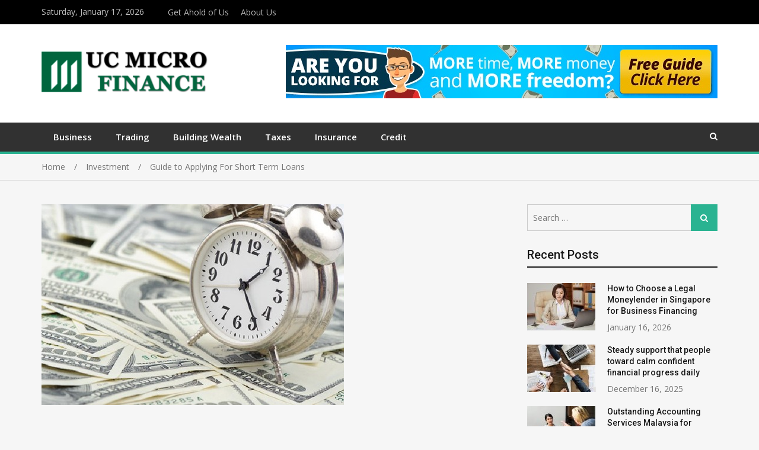

--- FILE ---
content_type: text/html; charset=UTF-8
request_url: https://ucmicrofinance.com/guide-to-applying-for-short-term-loans/
body_size: 14673
content:
<!doctype html>
<html lang="en-US">
<head>
<meta charset="UTF-8">
<meta name="viewport" content="width=device-width, initial-scale=1">
<link rel="profile" href="https://gmpg.org/xfn/11">

<meta name='robots' content='index, follow, max-image-preview:large, max-snippet:-1, max-video-preview:-1' />

	<!-- This site is optimized with the Yoast SEO plugin v26.7 - https://yoast.com/wordpress/plugins/seo/ -->
	<title>Guide to Applying For Short Term Loans - UC Micro Finance</title>
	<link rel="canonical" href="https://ucmicrofinance.com/guide-to-applying-for-short-term-loans/" />
	<meta property="og:locale" content="en_US" />
	<meta property="og:type" content="article" />
	<meta property="og:title" content="Guide to Applying For Short Term Loans - UC Micro Finance" />
	<meta property="og:description" content="It is not usual that you find yourself in an interim financial crunch and could use a financial assistance immediately. At this time, nothing works better than a short term loan. You can easily apply for it online and even access to the cash within a day or two. Today, you can find numerous websites [&hellip;]" />
	<meta property="og:url" content="https://ucmicrofinance.com/guide-to-applying-for-short-term-loans/" />
	<meta property="og:site_name" content="UC Micro Finance" />
	<meta property="article:published_time" content="2017-09-28T11:34:12+00:00" />
	<meta property="article:modified_time" content="2017-10-03T11:39:12+00:00" />
	<meta property="og:image" content="https://ucmicrofinance.com/wp-content/uploads/2017/10/law.jpg" />
	<meta property="og:image:width" content="510" />
	<meta property="og:image:height" content="339" />
	<meta property="og:image:type" content="image/jpeg" />
	<meta name="author" content="James Platt" />
	<meta name="twitter:card" content="summary_large_image" />
	<meta name="twitter:label1" content="Written by" />
	<meta name="twitter:data1" content="James Platt" />
	<meta name="twitter:label2" content="Est. reading time" />
	<meta name="twitter:data2" content="2 minutes" />
	<script type="application/ld+json" class="yoast-schema-graph">{"@context":"https://schema.org","@graph":[{"@type":"Article","@id":"https://ucmicrofinance.com/guide-to-applying-for-short-term-loans/#article","isPartOf":{"@id":"https://ucmicrofinance.com/guide-to-applying-for-short-term-loans/"},"author":{"name":"James Platt","@id":"https://ucmicrofinance.com/#/schema/person/87e28f1b16dde393cb35ee49cdc2de00"},"headline":"Guide to Applying For Short Term Loans","datePublished":"2017-09-28T11:34:12+00:00","dateModified":"2017-10-03T11:39:12+00:00","mainEntityOfPage":{"@id":"https://ucmicrofinance.com/guide-to-applying-for-short-term-loans/"},"wordCount":419,"publisher":{"@id":"https://ucmicrofinance.com/#organization"},"image":{"@id":"https://ucmicrofinance.com/guide-to-applying-for-short-term-loans/#primaryimage"},"thumbnailUrl":"https://ucmicrofinance.com/wp-content/uploads/2017/10/law.jpg","articleSection":["Investment"],"inLanguage":"en-US"},{"@type":"WebPage","@id":"https://ucmicrofinance.com/guide-to-applying-for-short-term-loans/","url":"https://ucmicrofinance.com/guide-to-applying-for-short-term-loans/","name":"Guide to Applying For Short Term Loans - UC Micro Finance","isPartOf":{"@id":"https://ucmicrofinance.com/#website"},"primaryImageOfPage":{"@id":"https://ucmicrofinance.com/guide-to-applying-for-short-term-loans/#primaryimage"},"image":{"@id":"https://ucmicrofinance.com/guide-to-applying-for-short-term-loans/#primaryimage"},"thumbnailUrl":"https://ucmicrofinance.com/wp-content/uploads/2017/10/law.jpg","datePublished":"2017-09-28T11:34:12+00:00","dateModified":"2017-10-03T11:39:12+00:00","breadcrumb":{"@id":"https://ucmicrofinance.com/guide-to-applying-for-short-term-loans/#breadcrumb"},"inLanguage":"en-US","potentialAction":[{"@type":"ReadAction","target":["https://ucmicrofinance.com/guide-to-applying-for-short-term-loans/"]}]},{"@type":"ImageObject","inLanguage":"en-US","@id":"https://ucmicrofinance.com/guide-to-applying-for-short-term-loans/#primaryimage","url":"https://ucmicrofinance.com/wp-content/uploads/2017/10/law.jpg","contentUrl":"https://ucmicrofinance.com/wp-content/uploads/2017/10/law.jpg","width":510,"height":339},{"@type":"BreadcrumbList","@id":"https://ucmicrofinance.com/guide-to-applying-for-short-term-loans/#breadcrumb","itemListElement":[{"@type":"ListItem","position":1,"name":"Home","item":"https://ucmicrofinance.com/"},{"@type":"ListItem","position":2,"name":"Guide to Applying For Short Term Loans"}]},{"@type":"WebSite","@id":"https://ucmicrofinance.com/#website","url":"https://ucmicrofinance.com/","name":"UC Micro Finance","description":"Finance Blog","publisher":{"@id":"https://ucmicrofinance.com/#organization"},"potentialAction":[{"@type":"SearchAction","target":{"@type":"EntryPoint","urlTemplate":"https://ucmicrofinance.com/?s={search_term_string}"},"query-input":{"@type":"PropertyValueSpecification","valueRequired":true,"valueName":"search_term_string"}}],"inLanguage":"en-US"},{"@type":"Organization","@id":"https://ucmicrofinance.com/#organization","name":"UC Micro Finance","url":"https://ucmicrofinance.com/","logo":{"@type":"ImageObject","inLanguage":"en-US","@id":"https://ucmicrofinance.com/#/schema/logo/image/","url":"https://ucmicrofinance.com/wp-content/uploads/2018/08/uc-micro-finance-e1534430581730.png","contentUrl":"https://ucmicrofinance.com/wp-content/uploads/2018/08/uc-micro-finance-e1534430581730.png","width":280,"height":69,"caption":"UC Micro Finance"},"image":{"@id":"https://ucmicrofinance.com/#/schema/logo/image/"}},{"@type":"Person","@id":"https://ucmicrofinance.com/#/schema/person/87e28f1b16dde393cb35ee49cdc2de00","name":"James Platt","image":{"@type":"ImageObject","inLanguage":"en-US","@id":"https://ucmicrofinance.com/#/schema/person/image/","url":"https://secure.gravatar.com/avatar/c43185fdf443b07c64773566cf74fd798b9c1e1437fd74e25768c32a3b53e0c6?s=96&d=mm&r=g","contentUrl":"https://secure.gravatar.com/avatar/c43185fdf443b07c64773566cf74fd798b9c1e1437fd74e25768c32a3b53e0c6?s=96&d=mm&r=g","caption":"James Platt"},"url":"https://ucmicrofinance.com/author/james-s-platt/"}]}</script>
	<!-- / Yoast SEO plugin. -->


<link rel='dns-prefetch' href='//fonts.googleapis.com' />
<link rel="alternate" type="application/rss+xml" title="UC Micro Finance &raquo; Feed" href="https://ucmicrofinance.com/feed/" />
<link rel="alternate" type="application/rss+xml" title="UC Micro Finance &raquo; Comments Feed" href="https://ucmicrofinance.com/comments/feed/" />
<link rel="alternate" title="oEmbed (JSON)" type="application/json+oembed" href="https://ucmicrofinance.com/wp-json/oembed/1.0/embed?url=https%3A%2F%2Fucmicrofinance.com%2Fguide-to-applying-for-short-term-loans%2F" />
<link rel="alternate" title="oEmbed (XML)" type="text/xml+oembed" href="https://ucmicrofinance.com/wp-json/oembed/1.0/embed?url=https%3A%2F%2Fucmicrofinance.com%2Fguide-to-applying-for-short-term-loans%2F&#038;format=xml" />
<style id='wp-img-auto-sizes-contain-inline-css' type='text/css'>
img:is([sizes=auto i],[sizes^="auto," i]){contain-intrinsic-size:3000px 1500px}
/*# sourceURL=wp-img-auto-sizes-contain-inline-css */
</style>
<style id='wp-emoji-styles-inline-css' type='text/css'>

	img.wp-smiley, img.emoji {
		display: inline !important;
		border: none !important;
		box-shadow: none !important;
		height: 1em !important;
		width: 1em !important;
		margin: 0 0.07em !important;
		vertical-align: -0.1em !important;
		background: none !important;
		padding: 0 !important;
	}
/*# sourceURL=wp-emoji-styles-inline-css */
</style>
<style id='wp-block-library-inline-css' type='text/css'>
:root{--wp-block-synced-color:#7a00df;--wp-block-synced-color--rgb:122,0,223;--wp-bound-block-color:var(--wp-block-synced-color);--wp-editor-canvas-background:#ddd;--wp-admin-theme-color:#007cba;--wp-admin-theme-color--rgb:0,124,186;--wp-admin-theme-color-darker-10:#006ba1;--wp-admin-theme-color-darker-10--rgb:0,107,160.5;--wp-admin-theme-color-darker-20:#005a87;--wp-admin-theme-color-darker-20--rgb:0,90,135;--wp-admin-border-width-focus:2px}@media (min-resolution:192dpi){:root{--wp-admin-border-width-focus:1.5px}}.wp-element-button{cursor:pointer}:root .has-very-light-gray-background-color{background-color:#eee}:root .has-very-dark-gray-background-color{background-color:#313131}:root .has-very-light-gray-color{color:#eee}:root .has-very-dark-gray-color{color:#313131}:root .has-vivid-green-cyan-to-vivid-cyan-blue-gradient-background{background:linear-gradient(135deg,#00d084,#0693e3)}:root .has-purple-crush-gradient-background{background:linear-gradient(135deg,#34e2e4,#4721fb 50%,#ab1dfe)}:root .has-hazy-dawn-gradient-background{background:linear-gradient(135deg,#faaca8,#dad0ec)}:root .has-subdued-olive-gradient-background{background:linear-gradient(135deg,#fafae1,#67a671)}:root .has-atomic-cream-gradient-background{background:linear-gradient(135deg,#fdd79a,#004a59)}:root .has-nightshade-gradient-background{background:linear-gradient(135deg,#330968,#31cdcf)}:root .has-midnight-gradient-background{background:linear-gradient(135deg,#020381,#2874fc)}:root{--wp--preset--font-size--normal:16px;--wp--preset--font-size--huge:42px}.has-regular-font-size{font-size:1em}.has-larger-font-size{font-size:2.625em}.has-normal-font-size{font-size:var(--wp--preset--font-size--normal)}.has-huge-font-size{font-size:var(--wp--preset--font-size--huge)}.has-text-align-center{text-align:center}.has-text-align-left{text-align:left}.has-text-align-right{text-align:right}.has-fit-text{white-space:nowrap!important}#end-resizable-editor-section{display:none}.aligncenter{clear:both}.items-justified-left{justify-content:flex-start}.items-justified-center{justify-content:center}.items-justified-right{justify-content:flex-end}.items-justified-space-between{justify-content:space-between}.screen-reader-text{border:0;clip-path:inset(50%);height:1px;margin:-1px;overflow:hidden;padding:0;position:absolute;width:1px;word-wrap:normal!important}.screen-reader-text:focus{background-color:#ddd;clip-path:none;color:#444;display:block;font-size:1em;height:auto;left:5px;line-height:normal;padding:15px 23px 14px;text-decoration:none;top:5px;width:auto;z-index:100000}html :where(.has-border-color){border-style:solid}html :where([style*=border-top-color]){border-top-style:solid}html :where([style*=border-right-color]){border-right-style:solid}html :where([style*=border-bottom-color]){border-bottom-style:solid}html :where([style*=border-left-color]){border-left-style:solid}html :where([style*=border-width]){border-style:solid}html :where([style*=border-top-width]){border-top-style:solid}html :where([style*=border-right-width]){border-right-style:solid}html :where([style*=border-bottom-width]){border-bottom-style:solid}html :where([style*=border-left-width]){border-left-style:solid}html :where(img[class*=wp-image-]){height:auto;max-width:100%}:where(figure){margin:0 0 1em}html :where(.is-position-sticky){--wp-admin--admin-bar--position-offset:var(--wp-admin--admin-bar--height,0px)}@media screen and (max-width:600px){html :where(.is-position-sticky){--wp-admin--admin-bar--position-offset:0px}}

/*# sourceURL=wp-block-library-inline-css */
</style><style id='global-styles-inline-css' type='text/css'>
:root{--wp--preset--aspect-ratio--square: 1;--wp--preset--aspect-ratio--4-3: 4/3;--wp--preset--aspect-ratio--3-4: 3/4;--wp--preset--aspect-ratio--3-2: 3/2;--wp--preset--aspect-ratio--2-3: 2/3;--wp--preset--aspect-ratio--16-9: 16/9;--wp--preset--aspect-ratio--9-16: 9/16;--wp--preset--color--black: #000000;--wp--preset--color--cyan-bluish-gray: #abb8c3;--wp--preset--color--white: #ffffff;--wp--preset--color--pale-pink: #f78da7;--wp--preset--color--vivid-red: #cf2e2e;--wp--preset--color--luminous-vivid-orange: #ff6900;--wp--preset--color--luminous-vivid-amber: #fcb900;--wp--preset--color--light-green-cyan: #7bdcb5;--wp--preset--color--vivid-green-cyan: #00d084;--wp--preset--color--pale-cyan-blue: #8ed1fc;--wp--preset--color--vivid-cyan-blue: #0693e3;--wp--preset--color--vivid-purple: #9b51e0;--wp--preset--gradient--vivid-cyan-blue-to-vivid-purple: linear-gradient(135deg,rgb(6,147,227) 0%,rgb(155,81,224) 100%);--wp--preset--gradient--light-green-cyan-to-vivid-green-cyan: linear-gradient(135deg,rgb(122,220,180) 0%,rgb(0,208,130) 100%);--wp--preset--gradient--luminous-vivid-amber-to-luminous-vivid-orange: linear-gradient(135deg,rgb(252,185,0) 0%,rgb(255,105,0) 100%);--wp--preset--gradient--luminous-vivid-orange-to-vivid-red: linear-gradient(135deg,rgb(255,105,0) 0%,rgb(207,46,46) 100%);--wp--preset--gradient--very-light-gray-to-cyan-bluish-gray: linear-gradient(135deg,rgb(238,238,238) 0%,rgb(169,184,195) 100%);--wp--preset--gradient--cool-to-warm-spectrum: linear-gradient(135deg,rgb(74,234,220) 0%,rgb(151,120,209) 20%,rgb(207,42,186) 40%,rgb(238,44,130) 60%,rgb(251,105,98) 80%,rgb(254,248,76) 100%);--wp--preset--gradient--blush-light-purple: linear-gradient(135deg,rgb(255,206,236) 0%,rgb(152,150,240) 100%);--wp--preset--gradient--blush-bordeaux: linear-gradient(135deg,rgb(254,205,165) 0%,rgb(254,45,45) 50%,rgb(107,0,62) 100%);--wp--preset--gradient--luminous-dusk: linear-gradient(135deg,rgb(255,203,112) 0%,rgb(199,81,192) 50%,rgb(65,88,208) 100%);--wp--preset--gradient--pale-ocean: linear-gradient(135deg,rgb(255,245,203) 0%,rgb(182,227,212) 50%,rgb(51,167,181) 100%);--wp--preset--gradient--electric-grass: linear-gradient(135deg,rgb(202,248,128) 0%,rgb(113,206,126) 100%);--wp--preset--gradient--midnight: linear-gradient(135deg,rgb(2,3,129) 0%,rgb(40,116,252) 100%);--wp--preset--font-size--small: 13px;--wp--preset--font-size--medium: 20px;--wp--preset--font-size--large: 36px;--wp--preset--font-size--x-large: 42px;--wp--preset--spacing--20: 0.44rem;--wp--preset--spacing--30: 0.67rem;--wp--preset--spacing--40: 1rem;--wp--preset--spacing--50: 1.5rem;--wp--preset--spacing--60: 2.25rem;--wp--preset--spacing--70: 3.38rem;--wp--preset--spacing--80: 5.06rem;--wp--preset--shadow--natural: 6px 6px 9px rgba(0, 0, 0, 0.2);--wp--preset--shadow--deep: 12px 12px 50px rgba(0, 0, 0, 0.4);--wp--preset--shadow--sharp: 6px 6px 0px rgba(0, 0, 0, 0.2);--wp--preset--shadow--outlined: 6px 6px 0px -3px rgb(255, 255, 255), 6px 6px rgb(0, 0, 0);--wp--preset--shadow--crisp: 6px 6px 0px rgb(0, 0, 0);}:where(.is-layout-flex){gap: 0.5em;}:where(.is-layout-grid){gap: 0.5em;}body .is-layout-flex{display: flex;}.is-layout-flex{flex-wrap: wrap;align-items: center;}.is-layout-flex > :is(*, div){margin: 0;}body .is-layout-grid{display: grid;}.is-layout-grid > :is(*, div){margin: 0;}:where(.wp-block-columns.is-layout-flex){gap: 2em;}:where(.wp-block-columns.is-layout-grid){gap: 2em;}:where(.wp-block-post-template.is-layout-flex){gap: 1.25em;}:where(.wp-block-post-template.is-layout-grid){gap: 1.25em;}.has-black-color{color: var(--wp--preset--color--black) !important;}.has-cyan-bluish-gray-color{color: var(--wp--preset--color--cyan-bluish-gray) !important;}.has-white-color{color: var(--wp--preset--color--white) !important;}.has-pale-pink-color{color: var(--wp--preset--color--pale-pink) !important;}.has-vivid-red-color{color: var(--wp--preset--color--vivid-red) !important;}.has-luminous-vivid-orange-color{color: var(--wp--preset--color--luminous-vivid-orange) !important;}.has-luminous-vivid-amber-color{color: var(--wp--preset--color--luminous-vivid-amber) !important;}.has-light-green-cyan-color{color: var(--wp--preset--color--light-green-cyan) !important;}.has-vivid-green-cyan-color{color: var(--wp--preset--color--vivid-green-cyan) !important;}.has-pale-cyan-blue-color{color: var(--wp--preset--color--pale-cyan-blue) !important;}.has-vivid-cyan-blue-color{color: var(--wp--preset--color--vivid-cyan-blue) !important;}.has-vivid-purple-color{color: var(--wp--preset--color--vivid-purple) !important;}.has-black-background-color{background-color: var(--wp--preset--color--black) !important;}.has-cyan-bluish-gray-background-color{background-color: var(--wp--preset--color--cyan-bluish-gray) !important;}.has-white-background-color{background-color: var(--wp--preset--color--white) !important;}.has-pale-pink-background-color{background-color: var(--wp--preset--color--pale-pink) !important;}.has-vivid-red-background-color{background-color: var(--wp--preset--color--vivid-red) !important;}.has-luminous-vivid-orange-background-color{background-color: var(--wp--preset--color--luminous-vivid-orange) !important;}.has-luminous-vivid-amber-background-color{background-color: var(--wp--preset--color--luminous-vivid-amber) !important;}.has-light-green-cyan-background-color{background-color: var(--wp--preset--color--light-green-cyan) !important;}.has-vivid-green-cyan-background-color{background-color: var(--wp--preset--color--vivid-green-cyan) !important;}.has-pale-cyan-blue-background-color{background-color: var(--wp--preset--color--pale-cyan-blue) !important;}.has-vivid-cyan-blue-background-color{background-color: var(--wp--preset--color--vivid-cyan-blue) !important;}.has-vivid-purple-background-color{background-color: var(--wp--preset--color--vivid-purple) !important;}.has-black-border-color{border-color: var(--wp--preset--color--black) !important;}.has-cyan-bluish-gray-border-color{border-color: var(--wp--preset--color--cyan-bluish-gray) !important;}.has-white-border-color{border-color: var(--wp--preset--color--white) !important;}.has-pale-pink-border-color{border-color: var(--wp--preset--color--pale-pink) !important;}.has-vivid-red-border-color{border-color: var(--wp--preset--color--vivid-red) !important;}.has-luminous-vivid-orange-border-color{border-color: var(--wp--preset--color--luminous-vivid-orange) !important;}.has-luminous-vivid-amber-border-color{border-color: var(--wp--preset--color--luminous-vivid-amber) !important;}.has-light-green-cyan-border-color{border-color: var(--wp--preset--color--light-green-cyan) !important;}.has-vivid-green-cyan-border-color{border-color: var(--wp--preset--color--vivid-green-cyan) !important;}.has-pale-cyan-blue-border-color{border-color: var(--wp--preset--color--pale-cyan-blue) !important;}.has-vivid-cyan-blue-border-color{border-color: var(--wp--preset--color--vivid-cyan-blue) !important;}.has-vivid-purple-border-color{border-color: var(--wp--preset--color--vivid-purple) !important;}.has-vivid-cyan-blue-to-vivid-purple-gradient-background{background: var(--wp--preset--gradient--vivid-cyan-blue-to-vivid-purple) !important;}.has-light-green-cyan-to-vivid-green-cyan-gradient-background{background: var(--wp--preset--gradient--light-green-cyan-to-vivid-green-cyan) !important;}.has-luminous-vivid-amber-to-luminous-vivid-orange-gradient-background{background: var(--wp--preset--gradient--luminous-vivid-amber-to-luminous-vivid-orange) !important;}.has-luminous-vivid-orange-to-vivid-red-gradient-background{background: var(--wp--preset--gradient--luminous-vivid-orange-to-vivid-red) !important;}.has-very-light-gray-to-cyan-bluish-gray-gradient-background{background: var(--wp--preset--gradient--very-light-gray-to-cyan-bluish-gray) !important;}.has-cool-to-warm-spectrum-gradient-background{background: var(--wp--preset--gradient--cool-to-warm-spectrum) !important;}.has-blush-light-purple-gradient-background{background: var(--wp--preset--gradient--blush-light-purple) !important;}.has-blush-bordeaux-gradient-background{background: var(--wp--preset--gradient--blush-bordeaux) !important;}.has-luminous-dusk-gradient-background{background: var(--wp--preset--gradient--luminous-dusk) !important;}.has-pale-ocean-gradient-background{background: var(--wp--preset--gradient--pale-ocean) !important;}.has-electric-grass-gradient-background{background: var(--wp--preset--gradient--electric-grass) !important;}.has-midnight-gradient-background{background: var(--wp--preset--gradient--midnight) !important;}.has-small-font-size{font-size: var(--wp--preset--font-size--small) !important;}.has-medium-font-size{font-size: var(--wp--preset--font-size--medium) !important;}.has-large-font-size{font-size: var(--wp--preset--font-size--large) !important;}.has-x-large-font-size{font-size: var(--wp--preset--font-size--x-large) !important;}
/*# sourceURL=global-styles-inline-css */
</style>

<style id='classic-theme-styles-inline-css' type='text/css'>
/*! This file is auto-generated */
.wp-block-button__link{color:#fff;background-color:#32373c;border-radius:9999px;box-shadow:none;text-decoration:none;padding:calc(.667em + 2px) calc(1.333em + 2px);font-size:1.125em}.wp-block-file__button{background:#32373c;color:#fff;text-decoration:none}
/*# sourceURL=/wp-includes/css/classic-themes.min.css */
</style>
<link rel='stylesheet' id='contact-form-7-css' href='https://ucmicrofinance.com/wp-content/plugins/contact-form-7/includes/css/styles.css?ver=6.1.4' type='text/css' media='all' />
<link rel='stylesheet' id='jquery-meanmenu-css' href='https://ucmicrofinance.com/wp-content/themes/mega-magazine/assets/css/meanmenu.css?ver=2.0.2' type='text/css' media='all' />
<link rel='stylesheet' id='jquery-slick-css' href='https://ucmicrofinance.com/wp-content/themes/mega-magazine/assets/css/slick.css?ver=1.6.0' type='text/css' media='all' />
<link rel='stylesheet' id='mega-magazine-style-css' href='https://ucmicrofinance.com/wp-content/themes/mega-magazine/style.css?ver=6.9' type='text/css' media='all' />
<link rel='stylesheet' id='font-awesome-css' href='https://ucmicrofinance.com/wp-content/themes/mega-magazine/assets/css/font-awesome.min.css?ver=4.7.0' type='text/css' media='all' />
<link rel='stylesheet' id='mega-magazine-font-css' href='https://fonts.googleapis.com/css?family=Roboto%3A100%2C100i%2C300%2C300i%2C400%2C400i%2C500%2C500i%2C700%2C700i%7COpen+Sans%3A400%2C400i%2C600%2C600i%2C700%2C700i&#038;subset=latin%2Clatin-ext' type='text/css' media='all' />
<script type="text/javascript" src="https://ucmicrofinance.com/wp-includes/js/jquery/jquery.min.js?ver=3.7.1" id="jquery-core-js"></script>
<script type="text/javascript" src="https://ucmicrofinance.com/wp-includes/js/jquery/jquery-migrate.min.js?ver=3.4.1" id="jquery-migrate-js"></script>
<link rel="https://api.w.org/" href="https://ucmicrofinance.com/wp-json/" /><link rel="alternate" title="JSON" type="application/json" href="https://ucmicrofinance.com/wp-json/wp/v2/posts/804" /><link rel="EditURI" type="application/rsd+xml" title="RSD" href="https://ucmicrofinance.com/xmlrpc.php?rsd" />
<meta name="generator" content="WordPress 6.9" />
<link rel='shortlink' href='https://ucmicrofinance.com/?p=804' />
<!-- HubSpot WordPress Plugin v11.3.33: embed JS disabled as a portalId has not yet been configured -->
        <style type="text/css">
	            	</style>
    	<link rel="icon" href="https://ucmicrofinance.com/wp-content/uploads/2018/07/uc-micro-finance-125x125.png" sizes="32x32" />
<link rel="icon" href="https://ucmicrofinance.com/wp-content/uploads/2018/07/uc-micro-finance-300x300.png" sizes="192x192" />
<link rel="apple-touch-icon" href="https://ucmicrofinance.com/wp-content/uploads/2018/07/uc-micro-finance-300x300.png" />
<meta name="msapplication-TileImage" content="https://ucmicrofinance.com/wp-content/uploads/2018/07/uc-micro-finance-300x300.png" />
</head>

<body class="wp-singular post-template-default single single-post postid-804 single-format-standard wp-custom-logo wp-theme-mega-magazine sticky-sidebar-enabled layout-right-sidebar">
<div id="page" class="site">
		<header id="masthead" class="site-header advertisement-active" role="banner">
		
			<div class="top-bar">
	            <div class="container">
	                <div class="top-bar-inner">

	                	
	                		<span class="top-bar-date">Saturday, January 17, 2026</span>

	                		<div class="menu-top-container"><ul id="top-menu" class="menu"><li id="menu-item-2928" class="menu-item menu-item-type-post_type menu-item-object-page menu-item-2928"><a href="https://ucmicrofinance.com/get-ahold-of-us/">Get Ahold of Us</a></li>
<li id="menu-item-2581" class="menu-item menu-item-type-post_type menu-item-object-page menu-item-2581"><a href="https://ucmicrofinance.com/about-us/">About Us</a></li>
</ul></div>
	                </div><!-- .top-bar-inner -->   
	            </div>
			</div>
			
		<div class="mid-header">
			<div class="container">
				<div class="mid-header-inner">
					<div class="site-branding">
		              	<a href="https://ucmicrofinance.com/" class="custom-logo-link" rel="home"><img width="280" height="69" src="https://ucmicrofinance.com/wp-content/uploads/2018/08/uc-micro-finance-e1534430581730.png" class="custom-logo" alt="UC Micro Finance" decoding="async" /></a>				   </div><!-- .site-branding -->

					
						<div class="header-advertisement">

							<div id="text-5" class="widget widget_text">			<div class="textwidget"><p><img fetchpriority="high" decoding="async" class="aligncenter wp-image-2594 size-full" src="https://ucmicrofinance.com/wp-content/uploads/2023/01/Image.jpg" alt="" width="728" height="90" srcset="https://ucmicrofinance.com/wp-content/uploads/2023/01/Image.jpg 728w, https://ucmicrofinance.com/wp-content/uploads/2023/01/Image-300x37.jpg 300w" sizes="(max-width: 728px) 100vw, 728px" /></p>
</div>
		</div>
						</div><!-- .header-advertisement -->

									    </div>
			</div>
		</div>

		<div class="main-navigation-holder">
		    <div class="container">
				<div id="main-nav" class="clear-fix">
					<nav id="site-navigation" class="main-navigation" role="navigation">
						
						<div class="wrap-menu-content">
							<div class="menu-home-container"><ul id="primary-menu" class="menu"><li id="menu-item-125" class="menu-item menu-item-type-taxonomy menu-item-object-category menu-item-125"><a href="https://ucmicrofinance.com/category/business/">Business</a></li>
<li id="menu-item-126" class="menu-item menu-item-type-taxonomy menu-item-object-category menu-item-126"><a href="https://ucmicrofinance.com/category/trading/">Trading</a></li>
<li id="menu-item-127" class="menu-item menu-item-type-taxonomy menu-item-object-category menu-item-127"><a href="https://ucmicrofinance.com/category/building-wealth/">Building Wealth</a></li>
<li id="menu-item-128" class="menu-item menu-item-type-taxonomy menu-item-object-category menu-item-128"><a href="https://ucmicrofinance.com/category/taxes/">Taxes</a></li>
<li id="menu-item-2452" class="menu-item menu-item-type-taxonomy menu-item-object-category menu-item-2452"><a href="https://ucmicrofinance.com/category/insurance/">Insurance</a></li>
<li id="menu-item-129" class="menu-item menu-item-type-taxonomy menu-item-object-category menu-item-129"><a href="https://ucmicrofinance.com/category/credit/">Credit</a></li>
</ul></div>						</div><!-- .wrap-menu-content -->
					</nav>
				</div> <!-- #main-nav -->

				
					<div class="top-widgets-wrap">

													<div class="search-holder">
								<a href="#" class="search-btn"><i class="fa fa-search" aria-hidden="true"></i></a>

								<div class="search-box" style="display: none;">
									
<form role="search" method="get" class="search-form" action="https://ucmicrofinance.com/">
	
		<span class="screen-reader-text">Search for:</span>
		<input type="search" class="search-field" placeholder="Search &hellip;" value="" name="s" />
	
	<button type="submit" class="search-submit"><span class="screen-reader-text">Search</span><i class="fa fa-search" aria-hidden="true"></i></button>
</form>								</div>
							</div>
							
					</div><!-- .social-widgets -->
					
		    </div><!-- .container -->
		</div><!-- .main-navigation-holder -->
	</header><!-- #masthead -->

	
<div id="breadcrumb">
	<div class="container">
		<div role="navigation" aria-label="Breadcrumbs" class="breadcrumb-trail breadcrumbs" itemprop="breadcrumb"><ul class="trail-items" itemscope itemtype="http://schema.org/BreadcrumbList"><meta name="numberOfItems" content="3" /><meta name="itemListOrder" content="Ascending" /><li itemprop="itemListElement" itemscope itemtype="http://schema.org/ListItem" class="trail-item trail-begin"><a href="https://ucmicrofinance.com/" rel="home" itemprop="item"><span itemprop="name">Home</span></a><meta itemprop="position" content="1" /></li><li itemprop="itemListElement" itemscope itemtype="http://schema.org/ListItem" class="trail-item"><a href="https://ucmicrofinance.com/category/investment/" itemprop="item"><span itemprop="name">Investment</span></a><meta itemprop="position" content="2" /></li><li itemprop="itemListElement" itemscope itemtype="http://schema.org/ListItem" class="trail-item trail-end"><span itemprop="item">Guide to Applying For Short Term Loans</span><meta itemprop="position" content="3" /></li></ul></div>	</div><!-- .container -->
</div><!-- #breadcrumb -->

	<div id="content" class="site-content">
		<div class="container">
			<div class="inner-wrapper">
	<div id="primary" class="content-area">
		<main id="main" class="site-main" role="main">

		
<article id="post-804" class="post-804 post type-post status-publish format-standard has-post-thumbnail hentry category-investment">
					<div class="entry-img">
				<a href="https://ucmicrofinance.com/guide-to-applying-for-short-term-loans/"><img width="510" height="339" src="https://ucmicrofinance.com/wp-content/uploads/2017/10/law.jpg" class="attachment-full size-full wp-post-image" alt="" decoding="async" srcset="https://ucmicrofinance.com/wp-content/uploads/2017/10/law.jpg 510w, https://ucmicrofinance.com/wp-content/uploads/2017/10/law-300x200.jpg 300w, https://ucmicrofinance.com/wp-content/uploads/2017/10/law-360x240.jpg 360w" sizes="(max-width: 510px) 100vw, 510px" /></a>
	       </div>
	       	<div class="content-wrap">
		<header class="entry-header">
			
				<span class="posted-date"><span class="posted-on"><a href="https://ucmicrofinance.com/guide-to-applying-for-short-term-loans/" rel="bookmark"><time class="entry-date published" datetime="2017-09-28T11:34:12+00:00">September 28, 2017</time><time class="updated" datetime="2017-10-03T11:39:12+00:00">October 3, 2017</time></a></span> - </span>
				<span class="cat-links"><a href="https://ucmicrofinance.com/category/investment/" rel="category tag">Investment</a></span><h1 class="entry-title">Guide to Applying For Short Term Loans</h1>		</header><!-- .entry-header -->

		<div class="entry-content">
			<p style="text-align: justify;"><span style="font-weight: 400;">It is not usual that you find yourself in an interim financial crunch and could use a financial assistance immediately. At this time, nothing works better than a </span><a href="https://swiftmoney.com/short-term-loans.php"><b>short term loan</b></a><span style="font-weight: 400;">. You can easily apply for it online and even access to the cash within a day or two. Today, you can find numerous websites which educate you on the same as well as allow you to apply for it. </span></p>
<p style="text-align: justify;"><b>How to apply for the loan</b></p>
<p style="text-align: justify;"><span style="font-weight: 400;">The application process for the loan is quite simple. Foremost, you need to find a suitable lender by making sure that the website is accredited, legitimate and completely reliable. Once this has been authenticated, you must read the specific requirements of the loan and ensure that you are meeting all those specifications. These include things like you being of a legal age and having a monthly source of income on a regular basis. This assures the lender that you can repay back the loan in a timely manner. Once these two steps have been covered, the application process can be completed in less than five minutes.</span></p>
<p style="text-align: justify;"><b>Information you need to provide</b></p>
<p style="text-align: justify;"><span style="font-weight: 400;">While filling out the application form, you would be required to furnish certain information about yourself like your name, city, and state of residence, monthly income, the company you work for, your employer’s name, social security number, etc. These help the lender to run a background check on you if required and establish your authenticity. After you have filled all information asked for in the application form and submitted it, you need to wait to find out if it has been approved or not. This can take a couple of minutes to about half an hour. </span></p>
<p style="text-align: justify;"><span style="font-weight: 400;">Once your loan has been approved, you are likely to get a call from the lenders who may verify some information from you as well as seek information on your checking account. This is required so that they can deposit the loan amount in your account directly. Often they deposit the loan amount on the next business day of your application day for the loan. This helps you take care of the immediate financial crisis and then later repay back the loan. </span></p>
<p style="text-align: justify;"><b>Repaying back the loan</b></p>
<p style="text-align: justify;"><span style="font-weight: 400;">It is important that you repay back the loan on time and even earlier if you are able to get access to the finances. This works extremely well for your credit score and even helps you get a faster loan next time.  </span></p>
<p style="text-align: justify;">
		</div><!-- .entry-content -->
	</div>
</article>

	<nav class="navigation post-navigation" aria-label="Posts">
		<h2 class="screen-reader-text">Post navigation</h2>
		<div class="nav-links"><div class="nav-previous"><a href="https://ucmicrofinance.com/file-tax-yield-like-no-one-else-preparation-is-the-key/" rel="prev">File Tax Yield Like No One Else &#8212; Preparation is the Key</a></div><div class="nav-next"><a href="https://ucmicrofinance.com/user-friendly-minimalist-wallet-awesome-features/" rel="next">User-Friendly Minimalist Wallet – Awesome Features</a></div></div>
	</nav>
<div id="related-posts" class="mega-related-posts-wrap carousel-enabled ">
    
            <div class="triple-news-wrap related-posts">

                
                    <h2 class="related-posts-title">Related Posts</h2>

                
                <div class="inner-wrapper">

                    <div class="grid-news-items">

                          

                            <div class="news-item">
                                <div class="news-thumb">
                                    <a href="https://ucmicrofinance.com/what-are-the-advantages-of-using-bitcoin/"><img width="375" height="250" src="https://ucmicrofinance.com/wp-content/uploads/2019/03/1-2.jpg" class="attachment-mega-magazine-mid size-mega-magazine-mid wp-post-image" alt="" decoding="async" srcset="https://ucmicrofinance.com/wp-content/uploads/2019/03/1-2.jpg 900w, https://ucmicrofinance.com/wp-content/uploads/2019/03/1-2-300x200.jpg 300w, https://ucmicrofinance.com/wp-content/uploads/2019/03/1-2-768x512.jpg 768w, https://ucmicrofinance.com/wp-content/uploads/2019/03/1-2-414x276.jpg 414w, https://ucmicrofinance.com/wp-content/uploads/2019/03/1-2-470x313.jpg 470w, https://ucmicrofinance.com/wp-content/uploads/2019/03/1-2-640x426.jpg 640w, https://ucmicrofinance.com/wp-content/uploads/2019/03/1-2-130x86.jpg 130w, https://ucmicrofinance.com/wp-content/uploads/2019/03/1-2-187x124.jpg 187w" sizes="(max-width: 375px) 100vw, 375px" /></a>  
                                </div><!-- .news-thumb --> 

                                <div class="news-text-wrap">
                                    <h3><a href="https://ucmicrofinance.com/what-are-the-advantages-of-using-bitcoin/">What are the Advantages of Using Bitcoin?</a></h3>

                                    <span class="posted-date">March 28, 2019</span>

                                </div><!-- .news-text-wrap -->

                            </div><!-- .news-item -->

                              

                            <div class="news-item">
                                <div class="news-thumb">
                                    <a href="https://ucmicrofinance.com/how-to-find-a-good-investment-company/"><img width="380" height="181" src="https://ucmicrofinance.com/wp-content/uploads/2018/09/Untitled.jpg" class="attachment-mega-magazine-mid size-mega-magazine-mid wp-post-image" alt="" decoding="async" loading="lazy" srcset="https://ucmicrofinance.com/wp-content/uploads/2018/09/Untitled.jpg 735w, https://ucmicrofinance.com/wp-content/uploads/2018/09/Untitled-300x143.jpg 300w" sizes="auto, (max-width: 380px) 100vw, 380px" /></a>  
                                </div><!-- .news-thumb --> 

                                <div class="news-text-wrap">
                                    <h3><a href="https://ucmicrofinance.com/how-to-find-a-good-investment-company/">How to Find a Good Investment Company?</a></h3>

                                    <span class="posted-date">September 16, 2018</span>

                                </div><!-- .news-text-wrap -->

                            </div><!-- .news-item -->

                              

                            <div class="news-item">
                                <div class="news-thumb">
                                    <a href="https://ucmicrofinance.com/the-process-of-investing-and-utilizing-ethereum-code/"><img width="380" height="248" src="https://ucmicrofinance.com/wp-content/uploads/2018/07/1-1.jpg" class="attachment-mega-magazine-mid size-mega-magazine-mid wp-post-image" alt="" decoding="async" loading="lazy" srcset="https://ucmicrofinance.com/wp-content/uploads/2018/07/1-1.jpg 800w, https://ucmicrofinance.com/wp-content/uploads/2018/07/1-1-300x196.jpg 300w, https://ucmicrofinance.com/wp-content/uploads/2018/07/1-1-768x502.jpg 768w" sizes="auto, (max-width: 380px) 100vw, 380px" /></a>  
                                </div><!-- .news-thumb --> 

                                <div class="news-text-wrap">
                                    <h3><a href="https://ucmicrofinance.com/the-process-of-investing-and-utilizing-ethereum-code/">The Process of Investing And Utilizing Ethereum Code</a></h3>

                                    <span class="posted-date">July 2, 2018</span>

                                </div><!-- .news-text-wrap -->

                            </div><!-- .news-item -->

                              

                            <div class="news-item">
                                <div class="news-thumb">
                                    <a href="https://ucmicrofinance.com/purchasing-a-home-in-new-york-city/"><img width="333" height="250" src="https://ucmicrofinance.com/wp-content/uploads/2018/01/c.jpg" class="attachment-mega-magazine-mid size-mega-magazine-mid wp-post-image" alt="" decoding="async" loading="lazy" srcset="https://ucmicrofinance.com/wp-content/uploads/2018/01/c.jpg 800w, https://ucmicrofinance.com/wp-content/uploads/2018/01/c-300x225.jpg 300w, https://ucmicrofinance.com/wp-content/uploads/2018/01/c-768x576.jpg 768w, https://ucmicrofinance.com/wp-content/uploads/2018/01/c-80x60.jpg 80w" sizes="auto, (max-width: 333px) 100vw, 333px" /></a>  
                                </div><!-- .news-thumb --> 

                                <div class="news-text-wrap">
                                    <h3><a href="https://ucmicrofinance.com/purchasing-a-home-in-new-york-city/">Purchasing a home in New York City</a></h3>

                                    <span class="posted-date">January 29, 2018</span>

                                </div><!-- .news-text-wrap -->

                            </div><!-- .news-item -->

                              

                            <div class="news-item">
                                <div class="news-thumb">
                                    <a href="https://ucmicrofinance.com/4-best-ways-for-investing-in-oil/"><img width="380" height="214" src="https://ucmicrofinance.com/wp-content/uploads/2017/09/furniture.jpg" class="attachment-mega-magazine-mid size-mega-magazine-mid wp-post-image" alt="" decoding="async" loading="lazy" srcset="https://ucmicrofinance.com/wp-content/uploads/2017/09/furniture.jpg 848w, https://ucmicrofinance.com/wp-content/uploads/2017/09/furniture-300x169.jpg 300w, https://ucmicrofinance.com/wp-content/uploads/2017/09/furniture-768x432.jpg 768w" sizes="auto, (max-width: 380px) 100vw, 380px" /></a>  
                                </div><!-- .news-thumb --> 

                                <div class="news-text-wrap">
                                    <h3><a href="https://ucmicrofinance.com/4-best-ways-for-investing-in-oil/">4 Best Ways for Investing In Oil</a></h3>

                                    <span class="posted-date">September 8, 2017</span>

                                </div><!-- .news-text-wrap -->

                            </div><!-- .news-item -->

                            
                    </div>

                </div>

            </div>

            </div><!-- #related-posts -->
<div id="about-author" class="mega-about-author-wrap">

    <div class="author-thumb">
        <img alt='' src='https://secure.gravatar.com/avatar/c43185fdf443b07c64773566cf74fd798b9c1e1437fd74e25768c32a3b53e0c6?s=100&#038;d=mm&#038;r=g' srcset='https://secure.gravatar.com/avatar/c43185fdf443b07c64773566cf74fd798b9c1e1437fd74e25768c32a3b53e0c6?s=200&#038;d=mm&#038;r=g 2x' class='avatar avatar-100 photo' height='100' width='100' loading='lazy' decoding='async'/>    </div>

    <div class="author-content-wrap">
        <header class="entry-header">
             <h3 class="author-name">About James Platt</h3>
        </header><!-- .entry-header -->

        <div class="entry-content">
            <div class="author-desc"></div>
            <a class="authors-more-posts" href="https://ucmicrofinance.com/author/james-s-platt/">Read All Posts By James Platt</a>
        </div><!-- .entry-content -->
    </div>
	
</div><!-- #about-author -->
		</main><!-- #main -->
	</div><!-- #primary -->


<div id="sidebar-primary" class="widget-area sidebar">
	<aside id="search-3" class="widget widget_search">
<form role="search" method="get" class="search-form" action="https://ucmicrofinance.com/">
	
		<span class="screen-reader-text">Search for:</span>
		<input type="search" class="search-field" placeholder="Search &hellip;" value="" name="s" />
	
	<button type="submit" class="search-submit"><span class="screen-reader-text">Search</span><i class="fa fa-search" aria-hidden="true"></i></button>
</form></aside><aside id="mega-magazine-recent-posts-2" class="widget mega-recent-posts">
	        <div class="recent-news-wrap">
                
                <h2 class="widget-title">Recent Posts</h2>
                <div class="recent-posts-inner">

                    
                            <div class="news-item layout-two">
                                <div class="news-thumb">
                                    <a href="https://ucmicrofinance.com/how-to-choose-a-legal-moneylender-in-singapore-for-business-financing/"><img width="115" height="80" src="https://ucmicrofinance.com/wp-content/uploads/2026/01/image-115x80.jpeg" class="attachment-mega-magazine-thumb size-mega-magazine-thumb wp-post-image" alt="" decoding="async" loading="lazy" /></a>   
                                </div><!-- .news-thumb --> 

                                <div class="news-text-wrap">
                                    <h3><a href="https://ucmicrofinance.com/how-to-choose-a-legal-moneylender-in-singapore-for-business-financing/">How to Choose a Legal Moneylender in Singapore for Business Financing</a></h3>
                                     <span class="posted-date">January 16, 2026</span>
                                </div><!-- .news-text-wrap -->
                            </div><!-- .news-item -->

                            
                            <div class="news-item layout-two">
                                <div class="news-thumb">
                                    <a href="https://ucmicrofinance.com/steady-support-that-people-toward-calm-confident-financial-progress-daily/"><img width="115" height="80" src="https://ucmicrofinance.com/wp-content/uploads/2025/12/0319_637135269705780197-115x80.jpg" class="attachment-mega-magazine-thumb size-mega-magazine-thumb wp-post-image" alt="" decoding="async" loading="lazy" /></a>   
                                </div><!-- .news-thumb --> 

                                <div class="news-text-wrap">
                                    <h3><a href="https://ucmicrofinance.com/steady-support-that-people-toward-calm-confident-financial-progress-daily/">Steady support that people toward calm confident financial progress daily</a></h3>
                                     <span class="posted-date">December 16, 2025</span>
                                </div><!-- .news-text-wrap -->
                            </div><!-- .news-item -->

                            
                            <div class="news-item layout-two">
                                <div class="news-thumb">
                                    <a href="https://ucmicrofinance.com/outstanding-accounting-services-malaysia-for-simplifying-your-finances/"><img width="115" height="80" src="https://ucmicrofinance.com/wp-content/uploads/2025/12/japanese-woman-business-meeting-115x80.jpg" class="attachment-mega-magazine-thumb size-mega-magazine-thumb wp-post-image" alt="" decoding="async" loading="lazy" /></a>   
                                </div><!-- .news-thumb --> 

                                <div class="news-text-wrap">
                                    <h3><a href="https://ucmicrofinance.com/outstanding-accounting-services-malaysia-for-simplifying-your-finances/">Outstanding Accounting Services Malaysia for Simplifying Your Finances</a></h3>
                                     <span class="posted-date">December 6, 2025</span>
                                </div><!-- .news-text-wrap -->
                            </div><!-- .news-item -->

                            
                            <div class="news-item layout-two">
                                <div class="news-thumb">
                                    <a href="https://ucmicrofinance.com/the-hidden-gaps-in-corporate-insurance-plans-and-how-to-address-them/"><img width="115" height="80" src="https://ucmicrofinance.com/wp-content/uploads/2025/12/The-Hidden-Gaps-in-Corporate-Insurance-Plans—and-How-to-Address-Them-115x80.png" class="attachment-mega-magazine-thumb size-mega-magazine-thumb wp-post-image" alt="" decoding="async" loading="lazy" /></a>   
                                </div><!-- .news-thumb --> 

                                <div class="news-text-wrap">
                                    <h3><a href="https://ucmicrofinance.com/the-hidden-gaps-in-corporate-insurance-plans-and-how-to-address-them/">The Hidden Gaps in Corporate Insurance Plans—and How to Address Them</a></h3>
                                     <span class="posted-date">December 3, 2025</span>
                                </div><!-- .news-text-wrap -->
                            </div><!-- .news-item -->

                            
                            <div class="news-item layout-two">
                                <div class="news-thumb">
                                    <a href="https://ucmicrofinance.com/financial-planning-for-corporations-structuring-sustainable-success-in-a-changing-economy/"><img width="115" height="80" src="https://ucmicrofinance.com/wp-content/uploads/2025/11/Financial-Planning-for-Corporations-115x80.jpg" class="attachment-mega-magazine-thumb size-mega-magazine-thumb wp-post-image" alt="" decoding="async" loading="lazy" /></a>   
                                </div><!-- .news-thumb --> 

                                <div class="news-text-wrap">
                                    <h3><a href="https://ucmicrofinance.com/financial-planning-for-corporations-structuring-sustainable-success-in-a-changing-economy/">Financial Planning for Corporations: Structuring Sustainable Success in a Changing Economy</a></h3>
                                     <span class="posted-date">November 13, 2025</span>
                                </div><!-- .news-text-wrap -->
                            </div><!-- .news-item -->

                            
                    
                </div>
                 
	        </aside><aside id="categories-2" class="widget widget_categories"><h2 class="widget-title">Categories</h2>
			<ul>
					<li class="cat-item cat-item-56"><a href="https://ucmicrofinance.com/category/building-wealth/">Building Wealth</a>
</li>
	<li class="cat-item cat-item-2"><a href="https://ucmicrofinance.com/category/business/">Business</a>
</li>
	<li class="cat-item cat-item-89"><a href="https://ucmicrofinance.com/category/credit/">Credit</a>
</li>
	<li class="cat-item cat-item-143"><a href="https://ucmicrofinance.com/category/crypto/">Crypto</a>
</li>
	<li class="cat-item cat-item-131"><a href="https://ucmicrofinance.com/category/education/">Education</a>
</li>
	<li class="cat-item cat-item-1"><a href="https://ucmicrofinance.com/category/featured/">Featured</a>
</li>
	<li class="cat-item cat-item-123"><a href="https://ucmicrofinance.com/category/finance/">Finance</a>
</li>
	<li class="cat-item cat-item-142"><a href="https://ucmicrofinance.com/category/forex/">Forex</a>
</li>
	<li class="cat-item cat-item-140"><a href="https://ucmicrofinance.com/category/insurance/">Insurance</a>
</li>
	<li class="cat-item cat-item-120"><a href="https://ucmicrofinance.com/category/investment/">Investment</a>
</li>
	<li class="cat-item cat-item-141"><a href="https://ucmicrofinance.com/category/mortgage/">Mortgage</a>
</li>
	<li class="cat-item cat-item-72"><a href="https://ucmicrofinance.com/category/taxes/">Taxes</a>
</li>
	<li class="cat-item cat-item-30"><a href="https://ucmicrofinance.com/category/trading/">Trading</a>
</li>
			</ul>

			</aside><aside id="text-9" class="widget widget_text"><h2 class="widget-title">Recommended :</h2>			<div class="textwidget"><p><strong><a href="https://canztrades.com/">check my site </a></strong></p>
</div>
		</aside><aside id="text-3" class="widget widget_text">			<div class="textwidget"><img class="alignnone size-full wp-image-133" src="https://ucmicrofinance.com/wp-content/uploads/2017/01/IRS-DEBT.png" alt="" width="350" height="600" /></div>
		</aside></div><!-- #secondary -->
			</div> <!-- inner-wrapper -->   
		</div><!-- .container -->
	</div><!-- #content -->

			<aside id="footer-widgets" class="widget-area">

		    <div class="container">
		        <div class="inner-wrapper">

		        	
		        	 		        	 		<div class="widget-column footer-active-3">
		        	 			<aside id="mega-magazine-recent-posts-3" class="widget mega-recent-posts">
	        <div class="recent-news-wrap">
                
                <h4 class="widget-title">Latest Posts</h4>
                <div class="recent-posts-inner">

                    
                            <div class="news-item layout-two">
                                <div class="news-thumb">
                                    <a href="https://ucmicrofinance.com/how-to-choose-a-legal-moneylender-in-singapore-for-business-financing/"><img width="115" height="80" src="https://ucmicrofinance.com/wp-content/uploads/2026/01/image-115x80.jpeg" class="attachment-mega-magazine-thumb size-mega-magazine-thumb wp-post-image" alt="" decoding="async" loading="lazy" /></a>   
                                </div><!-- .news-thumb --> 

                                <div class="news-text-wrap">
                                    <h3><a href="https://ucmicrofinance.com/how-to-choose-a-legal-moneylender-in-singapore-for-business-financing/">How to Choose a Legal Moneylender in Singapore for Business Financing</a></h3>
                                     <span class="posted-date">January 16, 2026</span>
                                </div><!-- .news-text-wrap -->
                            </div><!-- .news-item -->

                            
                            <div class="news-item layout-two">
                                <div class="news-thumb">
                                    <a href="https://ucmicrofinance.com/steady-support-that-people-toward-calm-confident-financial-progress-daily/"><img width="115" height="80" src="https://ucmicrofinance.com/wp-content/uploads/2025/12/0319_637135269705780197-115x80.jpg" class="attachment-mega-magazine-thumb size-mega-magazine-thumb wp-post-image" alt="" decoding="async" loading="lazy" /></a>   
                                </div><!-- .news-thumb --> 

                                <div class="news-text-wrap">
                                    <h3><a href="https://ucmicrofinance.com/steady-support-that-people-toward-calm-confident-financial-progress-daily/">Steady support that people toward calm confident financial progress daily</a></h3>
                                     <span class="posted-date">December 16, 2025</span>
                                </div><!-- .news-text-wrap -->
                            </div><!-- .news-item -->

                            
                            <div class="news-item layout-two">
                                <div class="news-thumb">
                                    <a href="https://ucmicrofinance.com/outstanding-accounting-services-malaysia-for-simplifying-your-finances/"><img width="115" height="80" src="https://ucmicrofinance.com/wp-content/uploads/2025/12/japanese-woman-business-meeting-115x80.jpg" class="attachment-mega-magazine-thumb size-mega-magazine-thumb wp-post-image" alt="" decoding="async" loading="lazy" /></a>   
                                </div><!-- .news-thumb --> 

                                <div class="news-text-wrap">
                                    <h3><a href="https://ucmicrofinance.com/outstanding-accounting-services-malaysia-for-simplifying-your-finances/">Outstanding Accounting Services Malaysia for Simplifying Your Finances</a></h3>
                                     <span class="posted-date">December 6, 2025</span>
                                </div><!-- .news-text-wrap -->
                            </div><!-- .news-item -->

                            
                            <div class="news-item layout-two">
                                <div class="news-thumb">
                                    <a href="https://ucmicrofinance.com/the-hidden-gaps-in-corporate-insurance-plans-and-how-to-address-them/"><img width="115" height="80" src="https://ucmicrofinance.com/wp-content/uploads/2025/12/The-Hidden-Gaps-in-Corporate-Insurance-Plans—and-How-to-Address-Them-115x80.png" class="attachment-mega-magazine-thumb size-mega-magazine-thumb wp-post-image" alt="" decoding="async" loading="lazy" /></a>   
                                </div><!-- .news-thumb --> 

                                <div class="news-text-wrap">
                                    <h3><a href="https://ucmicrofinance.com/the-hidden-gaps-in-corporate-insurance-plans-and-how-to-address-them/">The Hidden Gaps in Corporate Insurance Plans—and How to Address Them</a></h3>
                                     <span class="posted-date">December 3, 2025</span>
                                </div><!-- .news-text-wrap -->
                            </div><!-- .news-item -->

                            
                            <div class="news-item layout-two">
                                <div class="news-thumb">
                                    <a href="https://ucmicrofinance.com/financial-planning-for-corporations-structuring-sustainable-success-in-a-changing-economy/"><img width="115" height="80" src="https://ucmicrofinance.com/wp-content/uploads/2025/11/Financial-Planning-for-Corporations-115x80.jpg" class="attachment-mega-magazine-thumb size-mega-magazine-thumb wp-post-image" alt="" decoding="async" loading="lazy" /></a>   
                                </div><!-- .news-thumb --> 

                                <div class="news-text-wrap">
                                    <h3><a href="https://ucmicrofinance.com/financial-planning-for-corporations-structuring-sustainable-success-in-a-changing-economy/">Financial Planning for Corporations: Structuring Sustainable Success in a Changing Economy</a></h3>
                                     <span class="posted-date">November 13, 2025</span>
                                </div><!-- .news-text-wrap -->
                            </div><!-- .news-item -->

                            
                    
                </div>
                 
	        </aside>		        	 		</div>
		        	 				        	 		<div class="widget-column footer-active-3">
		        	 			<aside id="tag_cloud-3" class="widget widget_tag_cloud"><h4 class="widget-title">Tags</h4><div class="tagcloud"><a href="https://ucmicrofinance.com/tag/bad/" class="tag-cloud-link tag-link-132 tag-link-position-1" style="font-size: 8pt;" aria-label="Bad (1 item)">Bad</a>
<a href="https://ucmicrofinance.com/tag/bitcoin-broker/" class="tag-cloud-link tag-link-126 tag-link-position-2" style="font-size: 8pt;" aria-label="bitcoin broker (1 item)">bitcoin broker</a>
<a href="https://ucmicrofinance.com/tag/bitcoin-investment/" class="tag-cloud-link tag-link-127 tag-link-position-3" style="font-size: 8pt;" aria-label="Bitcoin investment (1 item)">Bitcoin investment</a>
<a href="https://ucmicrofinance.com/tag/bitcoin-market/" class="tag-cloud-link tag-link-128 tag-link-position-4" style="font-size: 8pt;" aria-label="bitcoin market (1 item)">bitcoin market</a>
<a href="https://ucmicrofinance.com/tag/bitcoin-trader/" class="tag-cloud-link tag-link-130 tag-link-position-5" style="font-size: 8pt;" aria-label="bitcoin trader (1 item)">bitcoin trader</a>
<a href="https://ucmicrofinance.com/tag/bitcoin-value/" class="tag-cloud-link tag-link-129 tag-link-position-6" style="font-size: 8pt;" aria-label="bitcoin value (1 item)">bitcoin value</a>
<a href="https://ucmicrofinance.com/tag/boomer-website/" class="tag-cloud-link tag-link-169 tag-link-position-7" style="font-size: 8pt;" aria-label="boomer website (1 item)">boomer website</a>
<a href="https://ucmicrofinance.com/tag/brokerage-enterprise/" class="tag-cloud-link tag-link-167 tag-link-position-8" style="font-size: 8pt;" aria-label="Brokerage Enterprise (1 item)">Brokerage Enterprise</a>
<a href="https://ucmicrofinance.com/tag/build-wealth/" class="tag-cloud-link tag-link-178 tag-link-position-9" style="font-size: 8pt;" aria-label="Build Wealth (1 item)">Build Wealth</a>
<a href="https://ucmicrofinance.com/tag/buying/" class="tag-cloud-link tag-link-33 tag-link-position-10" style="font-size: 16.4pt;" aria-label="buying (2 items)">buying</a>
<a href="https://ucmicrofinance.com/tag/car-insurance-quotes-ontario/" class="tag-cloud-link tag-link-124 tag-link-position-11" style="font-size: 8pt;" aria-label="Car insurance quotes Ontario (1 item)">Car insurance quotes Ontario</a>
<a href="https://ucmicrofinance.com/tag/choices/" class="tag-cloud-link tag-link-133 tag-link-position-12" style="font-size: 8pt;" aria-label="choices (1 item)">choices</a>
<a href="https://ucmicrofinance.com/tag/circumstances/" class="tag-cloud-link tag-link-134 tag-link-position-13" style="font-size: 8pt;" aria-label="circumstances (1 item)">circumstances</a>
<a href="https://ucmicrofinance.com/tag/corporate-insurance/" class="tag-cloud-link tag-link-212 tag-link-position-14" style="font-size: 16.4pt;" aria-label="Corporate Insurance (2 items)">Corporate Insurance</a>
<a href="https://ucmicrofinance.com/tag/cost/" class="tag-cloud-link tag-link-23 tag-link-position-15" style="font-size: 22pt;" aria-label="cost (3 items)">cost</a>
<a href="https://ucmicrofinance.com/tag/crypto-exchanges/" class="tag-cloud-link tag-link-170 tag-link-position-16" style="font-size: 8pt;" aria-label="crypto exchanges (1 item)">crypto exchanges</a>
<a href="https://ucmicrofinance.com/tag/debt-financing/" class="tag-cloud-link tag-link-174 tag-link-position-17" style="font-size: 8pt;" aria-label="Debt Financing (1 item)">Debt Financing</a>
<a href="https://ucmicrofinance.com/tag/decentralized-finance/" class="tag-cloud-link tag-link-171 tag-link-position-18" style="font-size: 8pt;" aria-label="decentralized finance (1 item)">decentralized finance</a>
<a href="https://ucmicrofinance.com/tag/eligibility/" class="tag-cloud-link tag-link-135 tag-link-position-19" style="font-size: 16.4pt;" aria-label="eligibility (2 items)">eligibility</a>
<a href="https://ucmicrofinance.com/tag/emi/" class="tag-cloud-link tag-link-136 tag-link-position-20" style="font-size: 8pt;" aria-label="EMI (1 item)">EMI</a>
<a href="https://ucmicrofinance.com/tag/employment-data/" class="tag-cloud-link tag-link-159 tag-link-position-21" style="font-size: 8pt;" aria-label="Employment Data (1 item)">Employment Data</a>
<a href="https://ucmicrofinance.com/tag/equity-funding/" class="tag-cloud-link tag-link-173 tag-link-position-22" style="font-size: 8pt;" aria-label="Equity Funding (1 item)">Equity Funding</a>
<a href="https://ucmicrofinance.com/tag/financial-goals/" class="tag-cloud-link tag-link-146 tag-link-position-23" style="font-size: 22pt;" aria-label="financial goals (3 items)">financial goals</a>
<a href="https://ucmicrofinance.com/tag/financial-planning/" class="tag-cloud-link tag-link-189 tag-link-position-24" style="font-size: 22pt;" aria-label="Financial Planning (3 items)">Financial Planning</a>
<a href="https://ucmicrofinance.com/tag/foreign-exchange/" class="tag-cloud-link tag-link-39 tag-link-position-25" style="font-size: 16.4pt;" aria-label="Foreign exchange (2 items)">Foreign exchange</a>
<a href="https://ucmicrofinance.com/tag/forex-broker/" class="tag-cloud-link tag-link-166 tag-link-position-26" style="font-size: 8pt;" aria-label="Forex Broker (1 item)">Forex Broker</a>
<a href="https://ucmicrofinance.com/tag/forex-decisions/" class="tag-cloud-link tag-link-156 tag-link-position-27" style="font-size: 8pt;" aria-label="Forex Decisions (1 item)">Forex Decisions</a>
<a href="https://ucmicrofinance.com/tag/forex-trading/" class="tag-cloud-link tag-link-157 tag-link-position-28" style="font-size: 8pt;" aria-label="Forex trading (1 item)">Forex trading</a>
<a href="https://ucmicrofinance.com/tag/free-cash-online/" class="tag-cloud-link tag-link-125 tag-link-position-29" style="font-size: 8pt;" aria-label="free cash online (1 item)">free cash online</a>
<a href="https://ucmicrofinance.com/tag/global-market/" class="tag-cloud-link tag-link-161 tag-link-position-30" style="font-size: 8pt;" aria-label="Global market (1 item)">Global market</a>
<a href="https://ucmicrofinance.com/tag/guide-to-applying-for-the-mra-grant/" class="tag-cloud-link tag-link-155 tag-link-position-31" style="font-size: 8pt;" aria-label="Guide to Applying for the MRA Grant (1 item)">Guide to Applying for the MRA Grant</a>
<a href="https://ucmicrofinance.com/tag/illiquid-markets/" class="tag-cloud-link tag-link-162 tag-link-position-32" style="font-size: 8pt;" aria-label="illiquid markets (1 item)">illiquid markets</a>
<a href="https://ucmicrofinance.com/tag/interest-rates-and-their-influence/" class="tag-cloud-link tag-link-158 tag-link-position-33" style="font-size: 8pt;" aria-label="Interest Rates and Their Influence (1 item)">Interest Rates and Their Influence</a>
<a href="https://ucmicrofinance.com/tag/investment-advisory/" class="tag-cloud-link tag-link-176 tag-link-position-34" style="font-size: 8pt;" aria-label="investment advisory (1 item)">investment advisory</a>
<a href="https://ucmicrofinance.com/tag/irfc-share-price/" class="tag-cloud-link tag-link-177 tag-link-position-35" style="font-size: 8pt;" aria-label="IRFC share price (1 item)">IRFC share price</a>
<a href="https://ucmicrofinance.com/tag/leveraging-technology/" class="tag-cloud-link tag-link-165 tag-link-position-36" style="font-size: 8pt;" aria-label="Leveraging technology (1 item)">Leveraging technology</a>
<a href="https://ucmicrofinance.com/tag/loan/" class="tag-cloud-link tag-link-100 tag-link-position-37" style="font-size: 16.4pt;" aria-label="Loan (2 items)">Loan</a>
<a href="https://ucmicrofinance.com/tag/market-validation/" class="tag-cloud-link tag-link-175 tag-link-position-38" style="font-size: 8pt;" aria-label="Market validation (1 item)">Market validation</a>
<a href="https://ucmicrofinance.com/tag/personal-finance/" class="tag-cloud-link tag-link-164 tag-link-position-39" style="font-size: 8pt;" aria-label="personal finance (1 item)">personal finance</a>
<a href="https://ucmicrofinance.com/tag/real-asset/" class="tag-cloud-link tag-link-160 tag-link-position-40" style="font-size: 8pt;" aria-label="real asset (1 item)">real asset</a>
<a href="https://ucmicrofinance.com/tag/securities-dealers/" class="tag-cloud-link tag-link-168 tag-link-position-41" style="font-size: 8pt;" aria-label="Securities Dealers (1 item)">Securities Dealers</a>
<a href="https://ucmicrofinance.com/tag/side-hustle/" class="tag-cloud-link tag-link-179 tag-link-position-42" style="font-size: 8pt;" aria-label="Side Hustle (1 item)">Side Hustle</a>
<a href="https://ucmicrofinance.com/tag/token-creation/" class="tag-cloud-link tag-link-163 tag-link-position-43" style="font-size: 8pt;" aria-label="Token creation (1 item)">Token creation</a>
<a href="https://ucmicrofinance.com/tag/trading-strategies/" class="tag-cloud-link tag-link-172 tag-link-position-44" style="font-size: 8pt;" aria-label="trading strategies (1 item)">trading strategies</a>
<a href="https://ucmicrofinance.com/tag/wealth-management/" class="tag-cloud-link tag-link-145 tag-link-position-45" style="font-size: 16.4pt;" aria-label="Wealth Management (2 items)">Wealth Management</a></div>
</aside>		        	 		</div>
		        	 				        	 		<div class="widget-column footer-active-3">
		        	 			<aside id="mega-magazine-popular-posts-2" class="widget mega-popular-posts">
	        <div class="popular-news-wrap">
                
                <h4 class="widget-title">Popular Posts</h4>
                <div class="popular-posts-inner">

                    
                            <div class="news-item layout-two">
                                <div class="news-thumb">
                                    <a href="https://ucmicrofinance.com/how-outsourcing-can-help-small-accounting-firms-keep-up-with-the-competition/"><img width="115" height="80" src="https://ucmicrofinance.com/wp-content/uploads/2025/02/Paste-7-115x80.jpg" class="attachment-mega-magazine-thumb size-mega-magazine-thumb wp-post-image" alt="" decoding="async" loading="lazy" /></a>   
                                </div><!-- .news-thumb --> 

                                <div class="news-text-wrap">
                                    <h3><a href="https://ucmicrofinance.com/how-outsourcing-can-help-small-accounting-firms-keep-up-with-the-competition/">How Outsourcing Can Help Small Accounting Firms Keep Up With The Competition</a></h3>
                                     <span class="posted-date">February 26, 2025</span>
                                </div><!-- .news-text-wrap -->
                            </div><!-- .news-item -->

                            
                            <div class="news-item layout-two">
                                <div class="news-thumb">
                                    <a href="https://ucmicrofinance.com/what-is-structured-settlement-and-how-to-sell-it/"><img width="115" height="77" src="https://ucmicrofinance.com/wp-content/uploads/2017/04/finance.jpg" class="attachment-mega-magazine-thumb size-mega-magazine-thumb wp-post-image" alt="" decoding="async" loading="lazy" srcset="https://ucmicrofinance.com/wp-content/uploads/2017/04/finance.jpg 900w, https://ucmicrofinance.com/wp-content/uploads/2017/04/finance-300x200.jpg 300w, https://ucmicrofinance.com/wp-content/uploads/2017/04/finance-768x512.jpg 768w, https://ucmicrofinance.com/wp-content/uploads/2017/04/finance-360x240.jpg 360w, https://ucmicrofinance.com/wp-content/uploads/2017/04/finance-600x400.jpg 600w" sizes="auto, (max-width: 115px) 100vw, 115px" /></a>   
                                </div><!-- .news-thumb --> 

                                <div class="news-text-wrap">
                                    <h3><a href="https://ucmicrofinance.com/what-is-structured-settlement-and-how-to-sell-it/">What Is Structured Settlement And How To Sell It?</a></h3>
                                     <span class="posted-date">March 21, 2017</span>
                                </div><!-- .news-text-wrap -->
                            </div><!-- .news-item -->

                            
                            <div class="news-item layout-two">
                                <div class="news-thumb">
                                    <a href="https://ucmicrofinance.com/prepare-for-a-food-hygiene-inspection-prepare-for-a-food-hygiene-inspection/"><img width="115" height="52" src="https://ucmicrofinance.com/wp-content/uploads/2017/04/credit.jpg" class="attachment-mega-magazine-thumb size-mega-magazine-thumb wp-post-image" alt="" decoding="async" loading="lazy" srcset="https://ucmicrofinance.com/wp-content/uploads/2017/04/credit.jpg 1200w, https://ucmicrofinance.com/wp-content/uploads/2017/04/credit-300x136.jpg 300w, https://ucmicrofinance.com/wp-content/uploads/2017/04/credit-768x349.jpg 768w, https://ucmicrofinance.com/wp-content/uploads/2017/04/credit-1024x465.jpg 1024w" sizes="auto, (max-width: 115px) 100vw, 115px" /></a>   
                                </div><!-- .news-thumb --> 

                                <div class="news-text-wrap">
                                    <h3><a href="https://ucmicrofinance.com/prepare-for-a-food-hygiene-inspection-prepare-for-a-food-hygiene-inspection/">Prepare for A Food Hygiene Inspection  Prepare for A Food Hygiene Inspection</a></h3>
                                     <span class="posted-date">April 20, 2017</span>
                                </div><!-- .news-text-wrap -->
                            </div><!-- .news-item -->

                            
                            <div class="news-item layout-two">
                                <div class="news-thumb">
                                    <a href="https://ucmicrofinance.com/office-design-and-the-impact-on-the-mental-health-and-well-being-employees/"><img width="115" height="65" src="https://ucmicrofinance.com/wp-content/uploads/2017/04/Untitled-7.jpg" class="attachment-mega-magazine-thumb size-mega-magazine-thumb wp-post-image" alt="" decoding="async" loading="lazy" srcset="https://ucmicrofinance.com/wp-content/uploads/2017/04/Untitled-7.jpg 900w, https://ucmicrofinance.com/wp-content/uploads/2017/04/Untitled-7-300x169.jpg 300w, https://ucmicrofinance.com/wp-content/uploads/2017/04/Untitled-7-768x432.jpg 768w" sizes="auto, (max-width: 115px) 100vw, 115px" /></a>   
                                </div><!-- .news-thumb --> 

                                <div class="news-text-wrap">
                                    <h3><a href="https://ucmicrofinance.com/office-design-and-the-impact-on-the-mental-health-and-well-being-employees/">Office Design and the Impact on the Mental Health and Well Being Employees</a></h3>
                                     <span class="posted-date">April 26, 2017</span>
                                </div><!-- .news-text-wrap -->
                            </div><!-- .news-item -->

                            
                            <div class="news-item layout-two">
                                <div class="news-thumb">
                                    <a href="https://ucmicrofinance.com/not-every-hgv-is-created-equal/"><img width="115" height="77" src="https://ucmicrofinance.com/wp-content/uploads/2017/04/Untitled-8.jpg" class="attachment-mega-magazine-thumb size-mega-magazine-thumb wp-post-image" alt="" decoding="async" loading="lazy" srcset="https://ucmicrofinance.com/wp-content/uploads/2017/04/Untitled-8.jpg 900w, https://ucmicrofinance.com/wp-content/uploads/2017/04/Untitled-8-300x200.jpg 300w, https://ucmicrofinance.com/wp-content/uploads/2017/04/Untitled-8-768x512.jpg 768w, https://ucmicrofinance.com/wp-content/uploads/2017/04/Untitled-8-360x240.jpg 360w, https://ucmicrofinance.com/wp-content/uploads/2017/04/Untitled-8-600x400.jpg 600w" sizes="auto, (max-width: 115px) 100vw, 115px" /></a>   
                                </div><!-- .news-thumb --> 

                                <div class="news-text-wrap">
                                    <h3><a href="https://ucmicrofinance.com/not-every-hgv-is-created-equal/">Not Every HGV is Created Equal</a></h3>
                                     <span class="posted-date">April 26, 2017</span>
                                </div><!-- .news-text-wrap -->
                            </div><!-- .news-item -->

                            
                    
                </div>

	        </aside>		        	 		</div>
		        	 				        </div><!-- .inner-wrapper -->
		    </div><!-- .container -->

		</aside><!-- #footer-widgets -->

	
	<footer id="colophon" class="site-footer" role="contentinfo">
	   <div class="container">
	      <div class="site-info-holder">
	        <div class="copyright">
				
				    <span class="copyright-text">

				        © 2024 ucmicrofinance.com. Designed by ucmicrofinance.com.
				    </span>

				    				<span>
					
				</span>
	        </div>
	    </div>
	   </div><!-- .container -->
	</footer>
</div><!-- #page -->

<script type="speculationrules">
{"prefetch":[{"source":"document","where":{"and":[{"href_matches":"/*"},{"not":{"href_matches":["/wp-*.php","/wp-admin/*","/wp-content/uploads/*","/wp-content/*","/wp-content/plugins/*","/wp-content/themes/mega-magazine/*","/*\\?(.+)"]}},{"not":{"selector_matches":"a[rel~=\"nofollow\"]"}},{"not":{"selector_matches":".no-prefetch, .no-prefetch a"}}]},"eagerness":"conservative"}]}
</script>
<a href="#page" class="gotop" id="btn-gotop"><i class="fa fa-angle-up"></i></a><script type="text/javascript" src="https://ucmicrofinance.com/wp-includes/js/dist/hooks.min.js?ver=dd5603f07f9220ed27f1" id="wp-hooks-js"></script>
<script type="text/javascript" src="https://ucmicrofinance.com/wp-includes/js/dist/i18n.min.js?ver=c26c3dc7bed366793375" id="wp-i18n-js"></script>
<script type="text/javascript" id="wp-i18n-js-after">
/* <![CDATA[ */
wp.i18n.setLocaleData( { 'text direction\u0004ltr': [ 'ltr' ] } );
//# sourceURL=wp-i18n-js-after
/* ]]> */
</script>
<script type="text/javascript" src="https://ucmicrofinance.com/wp-content/plugins/contact-form-7/includes/swv/js/index.js?ver=6.1.4" id="swv-js"></script>
<script type="text/javascript" id="contact-form-7-js-before">
/* <![CDATA[ */
var wpcf7 = {
    "api": {
        "root": "https:\/\/ucmicrofinance.com\/wp-json\/",
        "namespace": "contact-form-7\/v1"
    }
};
//# sourceURL=contact-form-7-js-before
/* ]]> */
</script>
<script type="text/javascript" src="https://ucmicrofinance.com/wp-content/plugins/contact-form-7/includes/js/index.js?ver=6.1.4" id="contact-form-7-js"></script>
<script type="text/javascript" src="https://ucmicrofinance.com/wp-content/themes/mega-magazine/assets/js/navigation.js?ver=20151215" id="mega-magazine-navigation-js"></script>
<script type="text/javascript" src="https://ucmicrofinance.com/wp-content/themes/mega-magazine/assets/js/skip-link-focus-fix.js?ver=20151215" id="mega-magazine-skip-link-focus-fix-js"></script>
<script type="text/javascript" src="https://ucmicrofinance.com/wp-content/themes/mega-magazine/assets/js/slick.js?ver=1.6.0" id="jquery-slick-js"></script>
<script type="text/javascript" src="https://ucmicrofinance.com/wp-content/themes/mega-magazine/assets/js/jquery.meanmenu.js?ver=2.0.2" id="jquery-meanmenu-js"></script>
<script type="text/javascript" src="https://ucmicrofinance.com/wp-content/themes/mega-magazine/assets/js/theia-sticky-sidebar.js?ver=1.0.7" id="jquery-theia-sticky-sidebar-js"></script>
<script type="text/javascript" src="https://ucmicrofinance.com/wp-content/themes/mega-magazine/assets/js/custom.js?ver=1.0.3" id="mega-magazine-custom-js"></script>
<script id="wp-emoji-settings" type="application/json">
{"baseUrl":"https://s.w.org/images/core/emoji/17.0.2/72x72/","ext":".png","svgUrl":"https://s.w.org/images/core/emoji/17.0.2/svg/","svgExt":".svg","source":{"concatemoji":"https://ucmicrofinance.com/wp-includes/js/wp-emoji-release.min.js?ver=6.9"}}
</script>
<script type="module">
/* <![CDATA[ */
/*! This file is auto-generated */
const a=JSON.parse(document.getElementById("wp-emoji-settings").textContent),o=(window._wpemojiSettings=a,"wpEmojiSettingsSupports"),s=["flag","emoji"];function i(e){try{var t={supportTests:e,timestamp:(new Date).valueOf()};sessionStorage.setItem(o,JSON.stringify(t))}catch(e){}}function c(e,t,n){e.clearRect(0,0,e.canvas.width,e.canvas.height),e.fillText(t,0,0);t=new Uint32Array(e.getImageData(0,0,e.canvas.width,e.canvas.height).data);e.clearRect(0,0,e.canvas.width,e.canvas.height),e.fillText(n,0,0);const a=new Uint32Array(e.getImageData(0,0,e.canvas.width,e.canvas.height).data);return t.every((e,t)=>e===a[t])}function p(e,t){e.clearRect(0,0,e.canvas.width,e.canvas.height),e.fillText(t,0,0);var n=e.getImageData(16,16,1,1);for(let e=0;e<n.data.length;e++)if(0!==n.data[e])return!1;return!0}function u(e,t,n,a){switch(t){case"flag":return n(e,"\ud83c\udff3\ufe0f\u200d\u26a7\ufe0f","\ud83c\udff3\ufe0f\u200b\u26a7\ufe0f")?!1:!n(e,"\ud83c\udde8\ud83c\uddf6","\ud83c\udde8\u200b\ud83c\uddf6")&&!n(e,"\ud83c\udff4\udb40\udc67\udb40\udc62\udb40\udc65\udb40\udc6e\udb40\udc67\udb40\udc7f","\ud83c\udff4\u200b\udb40\udc67\u200b\udb40\udc62\u200b\udb40\udc65\u200b\udb40\udc6e\u200b\udb40\udc67\u200b\udb40\udc7f");case"emoji":return!a(e,"\ud83e\u1fac8")}return!1}function f(e,t,n,a){let r;const o=(r="undefined"!=typeof WorkerGlobalScope&&self instanceof WorkerGlobalScope?new OffscreenCanvas(300,150):document.createElement("canvas")).getContext("2d",{willReadFrequently:!0}),s=(o.textBaseline="top",o.font="600 32px Arial",{});return e.forEach(e=>{s[e]=t(o,e,n,a)}),s}function r(e){var t=document.createElement("script");t.src=e,t.defer=!0,document.head.appendChild(t)}a.supports={everything:!0,everythingExceptFlag:!0},new Promise(t=>{let n=function(){try{var e=JSON.parse(sessionStorage.getItem(o));if("object"==typeof e&&"number"==typeof e.timestamp&&(new Date).valueOf()<e.timestamp+604800&&"object"==typeof e.supportTests)return e.supportTests}catch(e){}return null}();if(!n){if("undefined"!=typeof Worker&&"undefined"!=typeof OffscreenCanvas&&"undefined"!=typeof URL&&URL.createObjectURL&&"undefined"!=typeof Blob)try{var e="postMessage("+f.toString()+"("+[JSON.stringify(s),u.toString(),c.toString(),p.toString()].join(",")+"));",a=new Blob([e],{type:"text/javascript"});const r=new Worker(URL.createObjectURL(a),{name:"wpTestEmojiSupports"});return void(r.onmessage=e=>{i(n=e.data),r.terminate(),t(n)})}catch(e){}i(n=f(s,u,c,p))}t(n)}).then(e=>{for(const n in e)a.supports[n]=e[n],a.supports.everything=a.supports.everything&&a.supports[n],"flag"!==n&&(a.supports.everythingExceptFlag=a.supports.everythingExceptFlag&&a.supports[n]);var t;a.supports.everythingExceptFlag=a.supports.everythingExceptFlag&&!a.supports.flag,a.supports.everything||((t=a.source||{}).concatemoji?r(t.concatemoji):t.wpemoji&&t.twemoji&&(r(t.twemoji),r(t.wpemoji)))});
//# sourceURL=https://ucmicrofinance.com/wp-includes/js/wp-emoji-loader.min.js
/* ]]> */
</script>

<script defer src="https://static.cloudflareinsights.com/beacon.min.js/vcd15cbe7772f49c399c6a5babf22c1241717689176015" integrity="sha512-ZpsOmlRQV6y907TI0dKBHq9Md29nnaEIPlkf84rnaERnq6zvWvPUqr2ft8M1aS28oN72PdrCzSjY4U6VaAw1EQ==" data-cf-beacon='{"version":"2024.11.0","token":"be1c4bcde13b44959c831f267cee9296","r":1,"server_timing":{"name":{"cfCacheStatus":true,"cfEdge":true,"cfExtPri":true,"cfL4":true,"cfOrigin":true,"cfSpeedBrain":true},"location_startswith":null}}' crossorigin="anonymous"></script>
</body>
</html>
